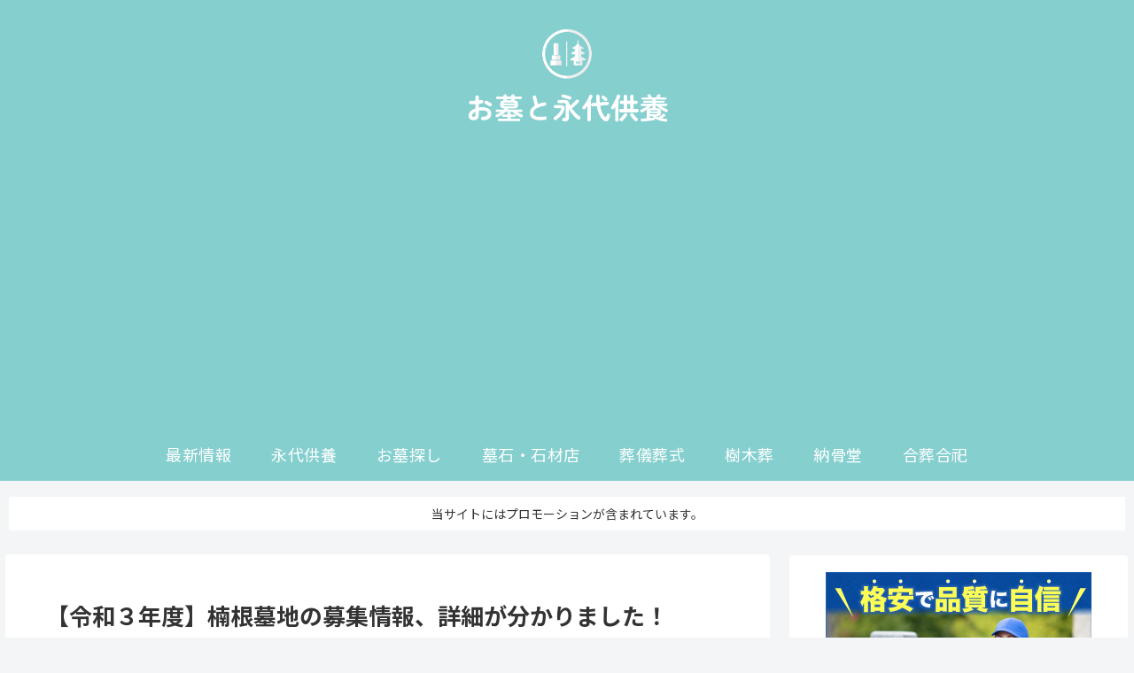

--- FILE ---
content_type: text/html; charset=utf-8
request_url: https://www.google.com/recaptcha/api2/aframe
body_size: 269
content:
<!DOCTYPE HTML><html><head><meta http-equiv="content-type" content="text/html; charset=UTF-8"></head><body><script nonce="pakwe32MB9y7Z9FjxNjDAA">/** Anti-fraud and anti-abuse applications only. See google.com/recaptcha */ try{var clients={'sodar':'https://pagead2.googlesyndication.com/pagead/sodar?'};window.addEventListener("message",function(a){try{if(a.source===window.parent){var b=JSON.parse(a.data);var c=clients[b['id']];if(c){var d=document.createElement('img');d.src=c+b['params']+'&rc='+(localStorage.getItem("rc::a")?sessionStorage.getItem("rc::b"):"");window.document.body.appendChild(d);sessionStorage.setItem("rc::e",parseInt(sessionStorage.getItem("rc::e")||0)+1);localStorage.setItem("rc::h",'1768729365185');}}}catch(b){}});window.parent.postMessage("_grecaptcha_ready", "*");}catch(b){}</script></body></html>